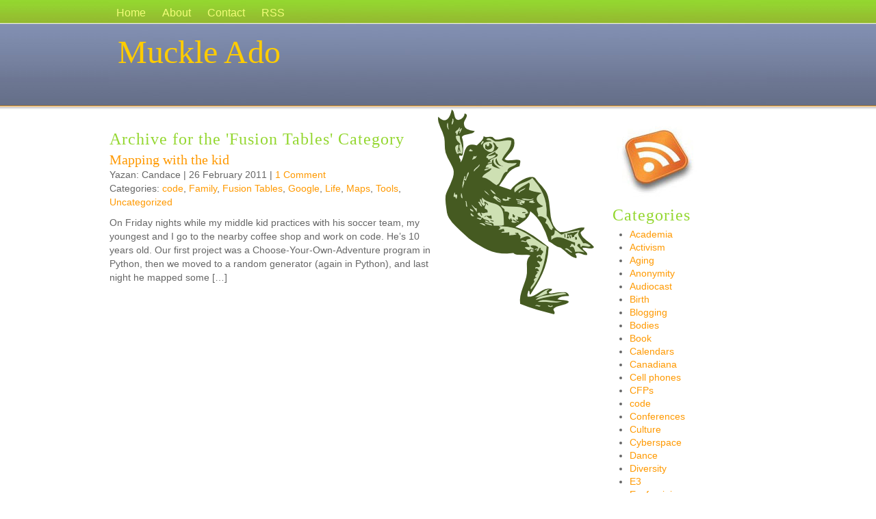

--- FILE ---
content_type: text/html; charset=UTF-8
request_url: http://muckleado.com/category/fusion-tables/
body_size: 7467
content:
<!DOCTYPE html PUBLIC "-//W3C//DTD XHTML 1.0 Transitional//EN" "http://www.w3.org/TR/xhtml1/DTD/xhtml1-transitional.dtd">
<html xmlns="http://www.w3.org/1999/xhtml" lang="en-US">
<head profile="http://gmpg.org/xfn/11">
<meta http-equiv="Content-Type" content="text/html; charset=UTF-8" />
<meta name="distribution" content="global" />
<meta name="robots" content="follow, all" />
<meta name="language" content="tr, en" />
<title>Muckle Ado   &raquo; Fusion Tables</title>
<meta name="generator" content="WordPress 6.2.8" />
<link rel="stylesheet" href="http://muckleado.com/wp-content/themes/azpismis/style.css" type="text/css" media="screen" />
<link rel="alternate" type="application/rss+xml" title="Muckle Ado RSS" href="http://muckleado.com/feed/" />
<link rel="pingback" href="http://muckleado.com/xmlrpc.php" />
<link rel="shortcut icon" href="http://muckleado.com/wp-content/themes/azpismis/images/favicon.ico" type="image/x-icon" />
<meta name='robots' content='max-image-preview:large' />
<link rel="alternate" type="application/rss+xml" title="Muckle Ado &raquo; Fusion Tables Category Feed" href="http://muckleado.com/category/fusion-tables/feed/" />
<script type="text/javascript">
window._wpemojiSettings = {"baseUrl":"https:\/\/s.w.org\/images\/core\/emoji\/14.0.0\/72x72\/","ext":".png","svgUrl":"https:\/\/s.w.org\/images\/core\/emoji\/14.0.0\/svg\/","svgExt":".svg","source":{"concatemoji":"http:\/\/muckleado.com\/wp-includes\/js\/wp-emoji-release.min.js?ver=6.2.8"}};
/*! This file is auto-generated */
!function(e,a,t){var n,r,o,i=a.createElement("canvas"),p=i.getContext&&i.getContext("2d");function s(e,t){p.clearRect(0,0,i.width,i.height),p.fillText(e,0,0);e=i.toDataURL();return p.clearRect(0,0,i.width,i.height),p.fillText(t,0,0),e===i.toDataURL()}function c(e){var t=a.createElement("script");t.src=e,t.defer=t.type="text/javascript",a.getElementsByTagName("head")[0].appendChild(t)}for(o=Array("flag","emoji"),t.supports={everything:!0,everythingExceptFlag:!0},r=0;r<o.length;r++)t.supports[o[r]]=function(e){if(p&&p.fillText)switch(p.textBaseline="top",p.font="600 32px Arial",e){case"flag":return s("\ud83c\udff3\ufe0f\u200d\u26a7\ufe0f","\ud83c\udff3\ufe0f\u200b\u26a7\ufe0f")?!1:!s("\ud83c\uddfa\ud83c\uddf3","\ud83c\uddfa\u200b\ud83c\uddf3")&&!s("\ud83c\udff4\udb40\udc67\udb40\udc62\udb40\udc65\udb40\udc6e\udb40\udc67\udb40\udc7f","\ud83c\udff4\u200b\udb40\udc67\u200b\udb40\udc62\u200b\udb40\udc65\u200b\udb40\udc6e\u200b\udb40\udc67\u200b\udb40\udc7f");case"emoji":return!s("\ud83e\udef1\ud83c\udffb\u200d\ud83e\udef2\ud83c\udfff","\ud83e\udef1\ud83c\udffb\u200b\ud83e\udef2\ud83c\udfff")}return!1}(o[r]),t.supports.everything=t.supports.everything&&t.supports[o[r]],"flag"!==o[r]&&(t.supports.everythingExceptFlag=t.supports.everythingExceptFlag&&t.supports[o[r]]);t.supports.everythingExceptFlag=t.supports.everythingExceptFlag&&!t.supports.flag,t.DOMReady=!1,t.readyCallback=function(){t.DOMReady=!0},t.supports.everything||(n=function(){t.readyCallback()},a.addEventListener?(a.addEventListener("DOMContentLoaded",n,!1),e.addEventListener("load",n,!1)):(e.attachEvent("onload",n),a.attachEvent("onreadystatechange",function(){"complete"===a.readyState&&t.readyCallback()})),(e=t.source||{}).concatemoji?c(e.concatemoji):e.wpemoji&&e.twemoji&&(c(e.twemoji),c(e.wpemoji)))}(window,document,window._wpemojiSettings);
</script>
<style type="text/css">
img.wp-smiley,
img.emoji {
	display: inline !important;
	border: none !important;
	box-shadow: none !important;
	height: 1em !important;
	width: 1em !important;
	margin: 0 0.07em !important;
	vertical-align: -0.1em !important;
	background: none !important;
	padding: 0 !important;
}
</style>
	<link rel='stylesheet' id='wp-block-library-css' href='http://muckleado.com/wp-includes/css/dist/block-library/style.min.css?ver=6.2.8' type='text/css' media='all' />
<link rel='stylesheet' id='classic-theme-styles-css' href='http://muckleado.com/wp-includes/css/classic-themes.min.css?ver=6.2.8' type='text/css' media='all' />
<style id='global-styles-inline-css' type='text/css'>
body{--wp--preset--color--black: #000000;--wp--preset--color--cyan-bluish-gray: #abb8c3;--wp--preset--color--white: #ffffff;--wp--preset--color--pale-pink: #f78da7;--wp--preset--color--vivid-red: #cf2e2e;--wp--preset--color--luminous-vivid-orange: #ff6900;--wp--preset--color--luminous-vivid-amber: #fcb900;--wp--preset--color--light-green-cyan: #7bdcb5;--wp--preset--color--vivid-green-cyan: #00d084;--wp--preset--color--pale-cyan-blue: #8ed1fc;--wp--preset--color--vivid-cyan-blue: #0693e3;--wp--preset--color--vivid-purple: #9b51e0;--wp--preset--gradient--vivid-cyan-blue-to-vivid-purple: linear-gradient(135deg,rgba(6,147,227,1) 0%,rgb(155,81,224) 100%);--wp--preset--gradient--light-green-cyan-to-vivid-green-cyan: linear-gradient(135deg,rgb(122,220,180) 0%,rgb(0,208,130) 100%);--wp--preset--gradient--luminous-vivid-amber-to-luminous-vivid-orange: linear-gradient(135deg,rgba(252,185,0,1) 0%,rgba(255,105,0,1) 100%);--wp--preset--gradient--luminous-vivid-orange-to-vivid-red: linear-gradient(135deg,rgba(255,105,0,1) 0%,rgb(207,46,46) 100%);--wp--preset--gradient--very-light-gray-to-cyan-bluish-gray: linear-gradient(135deg,rgb(238,238,238) 0%,rgb(169,184,195) 100%);--wp--preset--gradient--cool-to-warm-spectrum: linear-gradient(135deg,rgb(74,234,220) 0%,rgb(151,120,209) 20%,rgb(207,42,186) 40%,rgb(238,44,130) 60%,rgb(251,105,98) 80%,rgb(254,248,76) 100%);--wp--preset--gradient--blush-light-purple: linear-gradient(135deg,rgb(255,206,236) 0%,rgb(152,150,240) 100%);--wp--preset--gradient--blush-bordeaux: linear-gradient(135deg,rgb(254,205,165) 0%,rgb(254,45,45) 50%,rgb(107,0,62) 100%);--wp--preset--gradient--luminous-dusk: linear-gradient(135deg,rgb(255,203,112) 0%,rgb(199,81,192) 50%,rgb(65,88,208) 100%);--wp--preset--gradient--pale-ocean: linear-gradient(135deg,rgb(255,245,203) 0%,rgb(182,227,212) 50%,rgb(51,167,181) 100%);--wp--preset--gradient--electric-grass: linear-gradient(135deg,rgb(202,248,128) 0%,rgb(113,206,126) 100%);--wp--preset--gradient--midnight: linear-gradient(135deg,rgb(2,3,129) 0%,rgb(40,116,252) 100%);--wp--preset--duotone--dark-grayscale: url('#wp-duotone-dark-grayscale');--wp--preset--duotone--grayscale: url('#wp-duotone-grayscale');--wp--preset--duotone--purple-yellow: url('#wp-duotone-purple-yellow');--wp--preset--duotone--blue-red: url('#wp-duotone-blue-red');--wp--preset--duotone--midnight: url('#wp-duotone-midnight');--wp--preset--duotone--magenta-yellow: url('#wp-duotone-magenta-yellow');--wp--preset--duotone--purple-green: url('#wp-duotone-purple-green');--wp--preset--duotone--blue-orange: url('#wp-duotone-blue-orange');--wp--preset--font-size--small: 13px;--wp--preset--font-size--medium: 20px;--wp--preset--font-size--large: 36px;--wp--preset--font-size--x-large: 42px;--wp--preset--spacing--20: 0.44rem;--wp--preset--spacing--30: 0.67rem;--wp--preset--spacing--40: 1rem;--wp--preset--spacing--50: 1.5rem;--wp--preset--spacing--60: 2.25rem;--wp--preset--spacing--70: 3.38rem;--wp--preset--spacing--80: 5.06rem;--wp--preset--shadow--natural: 6px 6px 9px rgba(0, 0, 0, 0.2);--wp--preset--shadow--deep: 12px 12px 50px rgba(0, 0, 0, 0.4);--wp--preset--shadow--sharp: 6px 6px 0px rgba(0, 0, 0, 0.2);--wp--preset--shadow--outlined: 6px 6px 0px -3px rgba(255, 255, 255, 1), 6px 6px rgba(0, 0, 0, 1);--wp--preset--shadow--crisp: 6px 6px 0px rgba(0, 0, 0, 1);}:where(.is-layout-flex){gap: 0.5em;}body .is-layout-flow > .alignleft{float: left;margin-inline-start: 0;margin-inline-end: 2em;}body .is-layout-flow > .alignright{float: right;margin-inline-start: 2em;margin-inline-end: 0;}body .is-layout-flow > .aligncenter{margin-left: auto !important;margin-right: auto !important;}body .is-layout-constrained > .alignleft{float: left;margin-inline-start: 0;margin-inline-end: 2em;}body .is-layout-constrained > .alignright{float: right;margin-inline-start: 2em;margin-inline-end: 0;}body .is-layout-constrained > .aligncenter{margin-left: auto !important;margin-right: auto !important;}body .is-layout-constrained > :where(:not(.alignleft):not(.alignright):not(.alignfull)){max-width: var(--wp--style--global--content-size);margin-left: auto !important;margin-right: auto !important;}body .is-layout-constrained > .alignwide{max-width: var(--wp--style--global--wide-size);}body .is-layout-flex{display: flex;}body .is-layout-flex{flex-wrap: wrap;align-items: center;}body .is-layout-flex > *{margin: 0;}:where(.wp-block-columns.is-layout-flex){gap: 2em;}.has-black-color{color: var(--wp--preset--color--black) !important;}.has-cyan-bluish-gray-color{color: var(--wp--preset--color--cyan-bluish-gray) !important;}.has-white-color{color: var(--wp--preset--color--white) !important;}.has-pale-pink-color{color: var(--wp--preset--color--pale-pink) !important;}.has-vivid-red-color{color: var(--wp--preset--color--vivid-red) !important;}.has-luminous-vivid-orange-color{color: var(--wp--preset--color--luminous-vivid-orange) !important;}.has-luminous-vivid-amber-color{color: var(--wp--preset--color--luminous-vivid-amber) !important;}.has-light-green-cyan-color{color: var(--wp--preset--color--light-green-cyan) !important;}.has-vivid-green-cyan-color{color: var(--wp--preset--color--vivid-green-cyan) !important;}.has-pale-cyan-blue-color{color: var(--wp--preset--color--pale-cyan-blue) !important;}.has-vivid-cyan-blue-color{color: var(--wp--preset--color--vivid-cyan-blue) !important;}.has-vivid-purple-color{color: var(--wp--preset--color--vivid-purple) !important;}.has-black-background-color{background-color: var(--wp--preset--color--black) !important;}.has-cyan-bluish-gray-background-color{background-color: var(--wp--preset--color--cyan-bluish-gray) !important;}.has-white-background-color{background-color: var(--wp--preset--color--white) !important;}.has-pale-pink-background-color{background-color: var(--wp--preset--color--pale-pink) !important;}.has-vivid-red-background-color{background-color: var(--wp--preset--color--vivid-red) !important;}.has-luminous-vivid-orange-background-color{background-color: var(--wp--preset--color--luminous-vivid-orange) !important;}.has-luminous-vivid-amber-background-color{background-color: var(--wp--preset--color--luminous-vivid-amber) !important;}.has-light-green-cyan-background-color{background-color: var(--wp--preset--color--light-green-cyan) !important;}.has-vivid-green-cyan-background-color{background-color: var(--wp--preset--color--vivid-green-cyan) !important;}.has-pale-cyan-blue-background-color{background-color: var(--wp--preset--color--pale-cyan-blue) !important;}.has-vivid-cyan-blue-background-color{background-color: var(--wp--preset--color--vivid-cyan-blue) !important;}.has-vivid-purple-background-color{background-color: var(--wp--preset--color--vivid-purple) !important;}.has-black-border-color{border-color: var(--wp--preset--color--black) !important;}.has-cyan-bluish-gray-border-color{border-color: var(--wp--preset--color--cyan-bluish-gray) !important;}.has-white-border-color{border-color: var(--wp--preset--color--white) !important;}.has-pale-pink-border-color{border-color: var(--wp--preset--color--pale-pink) !important;}.has-vivid-red-border-color{border-color: var(--wp--preset--color--vivid-red) !important;}.has-luminous-vivid-orange-border-color{border-color: var(--wp--preset--color--luminous-vivid-orange) !important;}.has-luminous-vivid-amber-border-color{border-color: var(--wp--preset--color--luminous-vivid-amber) !important;}.has-light-green-cyan-border-color{border-color: var(--wp--preset--color--light-green-cyan) !important;}.has-vivid-green-cyan-border-color{border-color: var(--wp--preset--color--vivid-green-cyan) !important;}.has-pale-cyan-blue-border-color{border-color: var(--wp--preset--color--pale-cyan-blue) !important;}.has-vivid-cyan-blue-border-color{border-color: var(--wp--preset--color--vivid-cyan-blue) !important;}.has-vivid-purple-border-color{border-color: var(--wp--preset--color--vivid-purple) !important;}.has-vivid-cyan-blue-to-vivid-purple-gradient-background{background: var(--wp--preset--gradient--vivid-cyan-blue-to-vivid-purple) !important;}.has-light-green-cyan-to-vivid-green-cyan-gradient-background{background: var(--wp--preset--gradient--light-green-cyan-to-vivid-green-cyan) !important;}.has-luminous-vivid-amber-to-luminous-vivid-orange-gradient-background{background: var(--wp--preset--gradient--luminous-vivid-amber-to-luminous-vivid-orange) !important;}.has-luminous-vivid-orange-to-vivid-red-gradient-background{background: var(--wp--preset--gradient--luminous-vivid-orange-to-vivid-red) !important;}.has-very-light-gray-to-cyan-bluish-gray-gradient-background{background: var(--wp--preset--gradient--very-light-gray-to-cyan-bluish-gray) !important;}.has-cool-to-warm-spectrum-gradient-background{background: var(--wp--preset--gradient--cool-to-warm-spectrum) !important;}.has-blush-light-purple-gradient-background{background: var(--wp--preset--gradient--blush-light-purple) !important;}.has-blush-bordeaux-gradient-background{background: var(--wp--preset--gradient--blush-bordeaux) !important;}.has-luminous-dusk-gradient-background{background: var(--wp--preset--gradient--luminous-dusk) !important;}.has-pale-ocean-gradient-background{background: var(--wp--preset--gradient--pale-ocean) !important;}.has-electric-grass-gradient-background{background: var(--wp--preset--gradient--electric-grass) !important;}.has-midnight-gradient-background{background: var(--wp--preset--gradient--midnight) !important;}.has-small-font-size{font-size: var(--wp--preset--font-size--small) !important;}.has-medium-font-size{font-size: var(--wp--preset--font-size--medium) !important;}.has-large-font-size{font-size: var(--wp--preset--font-size--large) !important;}.has-x-large-font-size{font-size: var(--wp--preset--font-size--x-large) !important;}
.wp-block-navigation a:where(:not(.wp-element-button)){color: inherit;}
:where(.wp-block-columns.is-layout-flex){gap: 2em;}
.wp-block-pullquote{font-size: 1.5em;line-height: 1.6;}
</style>
<link rel="https://api.w.org/" href="http://muckleado.com/wp-json/" /><link rel="alternate" type="application/json" href="http://muckleado.com/wp-json/wp/v2/categories/95" /><link rel="EditURI" type="application/rsd+xml" title="RSD" href="http://muckleado.com/xmlrpc.php?rsd" />
<link rel="wlwmanifest" type="application/wlwmanifest+xml" href="http://muckleado.com/wp-includes/wlwmanifest.xml" />
<meta name="generator" content="WordPress 6.2.8" />
<style type="text/css" media="screen">
<!-- @import url( http://muckleado.com/wp-content/themes/azpismis/style.css ); -->
</style>
</head>
<body>
<div id="navbar">
   <div id="navbarleft"></div>
   <div id="navbarright">
      <ul>
         <li><a href="http://muckleado.com">Home</a></li>
         <li class="page_item page-item-61"><a href="http://muckleado.com/about/">About</a></li>
<li class="page_item page-item-585"><a href="http://muckleado.com/contact/">Contact</a></li>
		
         <li><a href="http://muckleado.com/feed/" title="RSS feed">RSS</a></li>
      </ul>	
      <div class="blogbaslik">
         <a href="http://muckleado.com/">Muckle Ado</a>
      </div>      
      <div class="blogaciklama">
         <a href="http://muckleado.com/"></a>
      </div>
   </div>
</div>   <div id="sayfa">
      <div id="sayfa_sol">
			<div class="sayfalar">
            <p align="center"></p>			
			</div>
                  				
            <h1>Archive for the 'Fusion Tables' Category</h1>
                           <h2><a href="http://muckleado.com/2011/02/kid-map/" rel="bookmark">Mapping with the kid</a></h2>
         <p>Yazan: Candace | 26 February 2011 | <a href="http://muckleado.com/2011/02/kid-map/#comments">1 Comment</a><br />Categories: <a href="http://muckleado.com/category/code/" rel="category tag">code</a>, <a href="http://muckleado.com/category/family/" rel="category tag">Family</a>, <a href="http://muckleado.com/category/fusion-tables/" rel="category tag">Fusion Tables</a>, <a href="http://muckleado.com/category/google/" rel="category tag">Google</a>, <a href="http://muckleado.com/category/life/" rel="category tag">Life</a>, <a href="http://muckleado.com/category/maps/" rel="category tag">Maps</a>, <a href="http://muckleado.com/category/tools/" rel="category tag">Tools</a>, <a href="http://muckleado.com/category/uncategorized/" rel="category tag">Uncategorized</a></p>  
         <p>On Friday nights while my middle kid practices with his soccer team, my youngest and I go to the nearby coffee shop and work on code. He&#8217;s 10 years old. Our first project was a Choose-Your-Own-Adventure program in Python, then we moved to a random generator (again in Python), and last night he mapped some [&hellip;]</p>
               
         <!--
         <rdf:RDF xmlns:rdf="http://www.w3.org/1999/02/22-rdf-syntax-ns#"
			xmlns:dc="http://purl.org/dc/elements/1.1/"
			xmlns:trackback="http://madskills.com/public/xml/rss/module/trackback/">
		<rdf:Description rdf:about="http://muckleado.com/2011/02/kid-map/"
    dc:identifier="http://muckleado.com/2011/02/kid-map/"
    dc:title="Mapping with the kid"
    trackback:ping="http://muckleado.com/2011/02/kid-map/trackback/" />
</rdf:RDF>         -->
	
                           
			<div class="sayfalar">
            <p align="center"></p>			
			</div>		
      </div>
      <!-- <div id="sagtaraf">
   <div class="sayfalist1">

      <h1>Recently Written</h1>
      <ul>	<li><a href='http://muckleado.com/2013/06/mapping-coursera-with-google/'>Mapping Coursera with Google</a></li>
	<li><a href='http://muckleado.com/2013/05/zero-to-software-engineer/'>Zero to Software Engineer</a></li>
	<li><a href='http://muckleado.com/2013/01/screen-free-no-thanks/'>Screen-free? No thanks</a></li>
	<li><a href='http://muckleado.com/2012/12/ekmha-website/'>Announcing the new Essex Kent Mennonite Historical Association website</a></li>
	<li><a href='http://muckleado.com/2012/05/im-on-github/'>I&#8217;m on github</a></li>
	<li><a href='http://muckleado.com/2012/03/there-is-a-such-thing-as-sup-yoga/'>There is a such thing as SUP Yoga?</a></li>
	<li><a href='http://muckleado.com/2011/03/robo-sam/'>Robo-Sam wants you to guess the number</a></li>
	<li><a href='http://muckleado.com/2011/02/kid-map/' aria-current="page">Mapping with the kid</a></li>
	<li><a href='http://muckleado.com/2011/02/morning-overload/'>Morning Overload</a></li>
	<li><a href='http://muckleado.com/2011/02/city-of-windsors-open-data-map-of-libraries-arenas-community-centres-heritage-sites/'>City of Windsor&#8217;s Open Data: Map of Libraries, Arenas, Community Centres &#038; Heritage Sites</a></li>
	<li><a href='http://muckleado.com/2011/02/ubb-grandfathering-and-monopolies/'>UBB, grandfathering, and monopolies</a></li>
	<li><a href='http://muckleado.com/2010/11/augmented-reality-at-thatcamp-bay-area/'>Augmented Reality at THATcamp Bay Area</a></li>
	<li><a href='http://muckleado.com/2010/10/thatcamp-sf-bootcamp-everything-google-with-mano-marks/'>THATcamp SF Bootcamp: Everything Google with Mano Marks</a></li>
	<li><a href='http://muckleado.com/2010/10/an-intro-to-text-mining/'>An intro to text mining</a></li>
	<li><a href='http://muckleado.com/2010/10/thatcamp-bay-area-winding-down/'>THATcamp Bay Area: winding down</a></li>
	<li><a href='http://muckleado.com/2010/04/history-symposium-at-university-of-windsor/'>History Symposium at University of Windsor</a></li>
</ul>
      <h1>Archives</h1>	
      <ul>	<li><a href='http://muckleado.com/2013/06/'>June 2013</a></li>
	<li><a href='http://muckleado.com/2013/05/'>May 2013</a></li>
	<li><a href='http://muckleado.com/2013/01/'>January 2013</a></li>
	<li><a href='http://muckleado.com/2012/12/'>December 2012</a></li>
	<li><a href='http://muckleado.com/2012/05/'>May 2012</a></li>
	<li><a href='http://muckleado.com/2012/03/'>March 2012</a></li>
	<li><a href='http://muckleado.com/2011/03/'>March 2011</a></li>
	<li><a href='http://muckleado.com/2011/02/'>February 2011</a></li>
	<li><a href='http://muckleado.com/2010/11/'>November 2010</a></li>
	<li><a href='http://muckleado.com/2010/10/'>October 2010</a></li>
	<li><a href='http://muckleado.com/2010/04/'>April 2010</a></li>
	<li><a href='http://muckleado.com/2010/03/'>March 2010</a></li>
</ul>
   </div>
-->
<img src="/wp-content/uploads/2010/03/dancingFrog.png" alt="dancing frog" />


   <div class="sayfalist2">

	
<a href="http://muckleado.com/feed/" title="RSS feed"><img src="http://muckleado.com/wp-content/themes/azpismis/images/rss.jpg" alt="rss" style="border:0;"/></a>
            
            <h1>Categories</h1>
      <ul>	<li class="cat-item cat-item-34"><a href="http://muckleado.com/category/academia/">Academia</a>
</li>
	<li class="cat-item cat-item-35"><a href="http://muckleado.com/category/activism/">Activism</a>
</li>
	<li class="cat-item cat-item-37"><a href="http://muckleado.com/category/aging/">Aging</a>
</li>
	<li class="cat-item cat-item-38"><a href="http://muckleado.com/category/anonymity/">Anonymity</a>
</li>
	<li class="cat-item cat-item-39"><a href="http://muckleado.com/category/audiocast/">Audiocast</a>
</li>
	<li class="cat-item cat-item-40"><a href="http://muckleado.com/category/birth/">Birth</a>
</li>
	<li class="cat-item cat-item-41"><a href="http://muckleado.com/category/blogging/">Blogging</a>
</li>
	<li class="cat-item cat-item-43"><a href="http://muckleado.com/category/bodies/">Bodies</a>
</li>
	<li class="cat-item cat-item-92"><a href="http://muckleado.com/category/book/">Book</a>
</li>
	<li class="cat-item cat-item-12"><a href="http://muckleado.com/category/calendars/">Calendars</a>
</li>
	<li class="cat-item cat-item-45"><a href="http://muckleado.com/category/canadiana/">Canadiana</a>
</li>
	<li class="cat-item cat-item-29"><a href="http://muckleado.com/category/cell-phones/">Cell phones</a>
</li>
	<li class="cat-item cat-item-86"><a href="http://muckleado.com/category/cfps/">CFPs</a>
</li>
	<li class="cat-item cat-item-98"><a href="http://muckleado.com/category/code/">code</a>
</li>
	<li class="cat-item cat-item-25"><a href="http://muckleado.com/category/conferences/">Conferences</a>
</li>
	<li class="cat-item cat-item-46"><a href="http://muckleado.com/category/culture/">Culture</a>
</li>
	<li class="cat-item cat-item-47"><a href="http://muckleado.com/category/cyberspace/">Cyberspace</a>
</li>
	<li class="cat-item cat-item-85"><a href="http://muckleado.com/category/dance/">Dance</a>
</li>
	<li class="cat-item cat-item-48"><a href="http://muckleado.com/category/diversity/">Diversity</a>
</li>
	<li class="cat-item cat-item-4"><a href="http://muckleado.com/category/e3/">E3</a>
</li>
	<li class="cat-item cat-item-50"><a href="http://muckleado.com/category/ecofeminism/">Ecofeminism</a>
</li>
	<li class="cat-item cat-item-52"><a href="http://muckleado.com/category/family/">Family</a>
</li>
	<li class="cat-item cat-item-53"><a href="http://muckleado.com/category/feminism/">Feminism</a>
</li>
	<li class="cat-item cat-item-54"><a href="http://muckleado.com/category/feminist-theory/">Feminist Theory</a>
</li>
	<li class="cat-item cat-item-8"><a href="http://muckleado.com/category/flash/">Flash</a>
</li>
	<li class="cat-item cat-item-26"><a href="http://muckleado.com/category/flickr/">Flickr</a>
</li>
	<li class="cat-item cat-item-55"><a href="http://muckleado.com/category/food/">Food</a>
</li>
	<li class="cat-item cat-item-56"><a href="http://muckleado.com/category/free-speech/">Free speech</a>
</li>
	<li class="cat-item cat-item-83"><a href="http://muckleado.com/category/funding/">Funding</a>
</li>
	<li class="cat-item cat-item-95 current-cat"><a aria-current="page" href="http://muckleado.com/category/fusion-tables/">Fusion Tables</a>
</li>
	<li class="cat-item cat-item-7"><a href="http://muckleado.com/category/gadgets/">Gadgets</a>
</li>
	<li class="cat-item cat-item-3"><a href="http://muckleado.com/category/games/">Games</a>
</li>
	<li class="cat-item cat-item-15"><a href="http://muckleado.com/category/google/">Google</a>
</li>
	<li class="cat-item cat-item-10"><a href="http://muckleado.com/category/gps/">GPS</a>
</li>
	<li class="cat-item cat-item-58"><a href="http://muckleado.com/category/happy/">Happy</a>
</li>
	<li class="cat-item cat-item-22"><a href="http://muckleado.com/category/hellmares/">Hellmares</a>
</li>
	<li class="cat-item cat-item-59"><a href="http://muckleado.com/category/history/">History</a>
</li>
	<li class="cat-item cat-item-80"><a href="http://muckleado.com/category/humanities-computing/">Humanities Computing</a>
</li>
	<li class="cat-item cat-item-96"><a href="http://muckleado.com/category/kids/">Kids</a>
</li>
	<li class="cat-item cat-item-31"><a href="http://muckleado.com/category/krzr/">Krzr</a>
</li>
	<li class="cat-item cat-item-60"><a href="http://muckleado.com/category/language/">Language</a>
</li>
	<li class="cat-item cat-item-61"><a href="http://muckleado.com/category/life/">Life</a>
</li>
	<li class="cat-item cat-item-28"><a href="http://muckleado.com/category/linux/">Linux</a>
</li>
	<li class="cat-item cat-item-32"><a href="http://muckleado.com/category/mac/">Mac</a>
</li>
	<li class="cat-item cat-item-93"><a href="http://muckleado.com/category/maps/">Maps</a>
</li>
	<li class="cat-item cat-item-90"><a href="http://muckleado.com/category/mennonite/">Mennonite</a>
</li>
	<li class="cat-item cat-item-27"><a href="http://muckleado.com/category/microsoft/">Microsoft</a>
</li>
	<li class="cat-item cat-item-91"><a href="http://muckleado.com/category/midwives/">Midwives</a>
</li>
	<li class="cat-item cat-item-14"><a href="http://muckleado.com/category/mozilla/">Mozilla</a>
</li>
	<li class="cat-item cat-item-82"><a href="http://muckleado.com/category/museums/">Museums</a>
</li>
	<li class="cat-item cat-item-17"><a href="http://muckleado.com/category/music/">Music</a>
</li>
	<li class="cat-item cat-item-5"><a href="http://muckleado.com/category/nintendo/">Nintendo</a>
</li>
	<li class="cat-item cat-item-81"><a href="http://muckleado.com/category/omeka/">Omeka</a>
</li>
	<li class="cat-item cat-item-94"><a href="http://muckleado.com/category/opendata/">OpenData</a>
</li>
	<li class="cat-item cat-item-18"><a href="http://muckleado.com/category/opera/">Opera</a>
</li>
	<li class="cat-item cat-item-88"><a href="http://muckleado.com/category/oral-history/">Oral HIstory</a>
</li>
	<li class="cat-item cat-item-16"><a href="http://muckleado.com/category/organizing/">Organizing</a>
</li>
	<li class="cat-item cat-item-19"><a href="http://muckleado.com/category/pandora/">Pandora</a>
</li>
	<li class="cat-item cat-item-89"><a href="http://muckleado.com/category/pelee-island/">Pelee Island</a>
</li>
	<li class="cat-item cat-item-66"><a href="http://muckleado.com/category/photography/">Photography</a>
</li>
	<li class="cat-item cat-item-67"><a href="http://muckleado.com/category/podcast/">Podcast</a>
</li>
	<li class="cat-item cat-item-30"><a href="http://muckleado.com/category/power/">Power</a>
</li>
	<li class="cat-item cat-item-68"><a href="http://muckleado.com/category/privacy/">Privacy</a>
</li>
	<li class="cat-item cat-item-97"><a href="http://muckleado.com/category/programming/">Programming</a>
</li>
	<li class="cat-item cat-item-69"><a href="http://muckleado.com/category/racism/">Racism</a>
</li>
	<li class="cat-item cat-item-70"><a href="http://muckleado.com/category/relationships/">Relationships</a>
</li>
	<li class="cat-item cat-item-71"><a href="http://muckleado.com/category/religion/">Religion</a>
</li>
	<li class="cat-item cat-item-72"><a href="http://muckleado.com/category/research/">Research</a>
</li>
	<li class="cat-item cat-item-73"><a href="http://muckleado.com/category/school/">School</a>
</li>
	<li class="cat-item cat-item-74"><a href="http://muckleado.com/category/sexism/">Sexism</a>
</li>
	<li class="cat-item cat-item-75"><a href="http://muckleado.com/category/sexuality/">Sexuality</a>
</li>
	<li class="cat-item cat-item-23"><a href="http://muckleado.com/category/sony/">Sony</a>
</li>
	<li class="cat-item cat-item-76"><a href="http://muckleado.com/category/spirituality/">Spirituality</a>
</li>
	<li class="cat-item cat-item-77"><a href="http://muckleado.com/category/technology/">Technology</a>
</li>
	<li class="cat-item cat-item-78"><a href="http://muckleado.com/category/third-wave/">Third Wave</a>
</li>
	<li class="cat-item cat-item-84"><a href="http://muckleado.com/category/tools/">Tools</a>
</li>
	<li class="cat-item cat-item-33"><a href="http://muckleado.com/category/toys/">Toys</a>
</li>
	<li class="cat-item cat-item-9"><a href="http://muckleado.com/category/travelling/">Travelling</a>
</li>
	<li class="cat-item cat-item-1"><a href="http://muckleado.com/category/uncategorized/">Uncategorized</a>
</li>
	<li class="cat-item cat-item-11"><a href="http://muckleado.com/category/web-applications/">Web Applications</a>
</li>
	<li class="cat-item cat-item-99"><a href="http://muckleado.com/category/websites/">Websites</a>
</li>
	<li class="cat-item cat-item-6"><a href="http://muckleado.com/category/wii/">Wii</a>
</li>
	<li class="cat-item cat-item-21"><a href="http://muckleado.com/category/windows/">Windows</a>
</li>
	<li class="cat-item cat-item-87"><a href="http://muckleado.com/category/women/">Women</a>
</li>
	<li class="cat-item cat-item-79"><a href="http://muckleado.com/category/womens-studies/">Women&#039;s Studies</a>
</li>
	<li class="cat-item cat-item-20"><a href="http://muckleado.com/category/world-of-warcraft/">World of Warcraft</a>
</li>
	<li class="cat-item cat-item-13"><a href="http://muckleado.com/category/yahoo/">Yahoo</a>
</li>
	<li class="cat-item cat-item-100"><a href="http://muckleado.com/category/zero-to-swe/">Zero to SWE</a>
</li>
</ul>      
      <h1>Links</h1>
      <ul>
      <li><a href="http://cnast.ca">Portfolio</a></li>
<li><a href="https://twitter.com/candace_nast">Twitter</a></li>
      </ul>

   </div>

<!-- <img src="/wp-content/uploads/2010/03/dancingFrog.png" alt="dancing frog" /> -->

</div>   </div>
<div id="footerbg">
<div id="footer">

<div id="footerleft">
	<h2>Search</h2>	
	<form id="searchform" method="get" action="/index.php">	
	<input type="text" name="s" id="s" size="30" value="" tabindex="5" /></form>
	Write a word and hit enter key.
	<a name="arama"></a>
</div>

<div id="footermiddle1">
<h2>Statistics</h2>		
<ul>
<li>275 posts.</li>
<li>428 comments.</li>
<li>100 categories.</li>
<li>2 tags.</li>


--- FILE ---
content_type: text/css
request_url: http://muckleado.com/wp-content/themes/azpismis/style.css
body_size: 11745
content:
/*
Theme Name:Azpismis
Theme URI:http://www.hakkiceylan.com/azpismis_v2_wordpress_turkce_tema/
Description: A underdone theme.
Version:2.2
Author:Hakki Ceylan
Author URI:http://www.hakkiceylan.com
Tags:colourful,three columns,widgets,fixed width,right sidebar,modern,azpismis
*/


/* Temel */
body {
	background: #FFFFFF url(images/bg.jpg) repeat-x top left;
	color: #666666;
	font-size: 14px;
	font-family: Trebuchet MS, Arial, Georgia, Sans-Serif;
	margin: 0 auto 0;
	padding: 0;
}

#sayfa {
	width: 960px;
	margin: 0 auto 0;
	padding: 0;
}

#sayfa_sol {
	float: left;
	width: 470px;
	margin: 0 10px 0 0;
	padding: 15px 0 20px 0;	
}
	
#sagtaraf {
	float: right;
	width: 470px;
	margin: 0 0 0 0;
	padding: 0;	
}

a, a:visited{
	color: #FF9900;
	text-decoration: none;
	}
	
a:hover{
	color: #000000;
	text-decoration: none;
}

#navbarright .blogbaslik, #navbarright .blogbaslik a{
	margin:12px 0 0 0;
	padding: 8px 0 0 6px;
	font-family: Georgia, Times, "Trebuchet MS", Sans-Serif;	
	color: #FFCC00;
	font-size: 48px;
	text-decoration: none;
}

#navbarright .blogbaslik a:hover{
	color: #FF9900;
    text-decoration: none;
}

#navbarright .blogaciklama, #navbarright .blogaciklama a, #navbarright .blogaciklama a:hover{
   margin:0;
   padding: 0 0 0 6px;
	color: #DDDDDD;
	font-size: 20px;	
	text-decoration: none;
}


/* Navigasyon */

#navbar {
	background: #FFFFFF url(images/header.jpg);	
	width: 960px;
	height: 160px;
	margin: 0 auto 0;
	padding: 0;
	overflow: hidden;
	font-size: 16px;
}
	
#navbar img a{
	margin: 0;
	border: none;
}
	
#navbarright {
	width: 960px;
	float: right;
	text-align: left;
	margin: 0;
	padding-top: 10px;
}
	
#navbarright li {
	display: inline;
	list-style-type: none;
	margin: 0;
	padding: 0;
}
		
#navbarright ul {
	margin: 0;
	padding: 0;
}
		
#navbarright a {
	color: #F2FD7A;
	font-weight: normal;
	margin: 0;
	padding: 6px 10px 6px 10px;
}
		
#navbarright a:hover {
	color: #FFFFFF;
	font-weight: normal;
	text-decoration: none;
}
	
/* Genel */

#sayfa p{
	padding: 0 0 10px 0;
	margin: 0;
	line-height: 20px;
}
	
#sayfa h1, #sayfa h2 {
	color: #94D730;	
	font-family: Georgia, Times, Sans-Serif;
	font-weight: normal;
	padding: 5px 0 0 0;
	margin: 0;
}

#sayfa h2 {
	font-size: 20px;	
}

#sayfa h1, #sagtaraf h2{
	font-size: 24px;
	letter-spacing: 1px;		
}
	
#sayfa h1 a, #sayfa h2 a  {
	color: #FF9900;
	text-decoration: none;
}

#sayfa h1 a:hover, #sayfa h2 a:hover {
	color: #000000;
	text-decoration: none;
}

#sayfa p img{
	margin: 2px 7px 2px 0;
	padding: 7px;
	border: 1px solid #EEEEEE;
	background: #FFFFFF;
	text-decoration:none;
}

#sayfa ul, #sayfa ol  {	
	margin: 5px 0 0 5px;
	padding: 0;
}

#sayfa ul li, #sayfa ol li  {
	margin-left: 20px;
	padding: 1px 0 2px 0;
}

#sagtaraf ul {
	list-style: none;
	margin: 5px 0 0 0;
	padding: 0;
}

#sagtaraf ul li {
	list-style: none;
	display: block;
	margin: 0;
	padding: 2px 0 2px 0;
	border-top: 1px solid #EEEEEE;
}

#sagtaraf ul li a {
	color: #828FB1;
	text-decoration: none;
}

#sagtaraf ul li a:hover {
	background: #FAFAFA;
	color: #000000;
}
	
.sayfalist1 {
	float: left;
	width: 225px;
	margin: 0 10px 0 0;
	padding: 15px 0 0 0;	
	border-bottom: 1px solid #EEEEEE;
}
	
.sayfalist2 {
	float: right;
	width: 225px;
	margin: 0 0 20px 10px;
	padding: 15px 0 0 0;
	border-bottom: 1px solid #EEEEEE;
}
	
.sayfalist1 img, .sayfalist1 img a, .sayfalist2 img, .sayfalist2 img a{
	margin: 3px 6px 3px 0;
	padding: 6px;
	border: 1px solid #EEEEEE;
	background: #FFFFFF;
	text-decoration:none;
}


#index_ana {
	width: 960px;
	margin: 0 auto 0;
	padding: 0;
}

#index_sol {
	float: left;
	width: 720px;
	margin: 0 10px 0 0;
	padding: 20px 0 20px 0;
	overflow:hidden;
}

#index_sag {
	float: right;
	width: 470px;
	margin: 0 0 0 0;
	padding: 20px 0 20px 0;
	overflow:hidden;
}
	
#index_ana p{
	padding: 0 0 15px 0;
	margin: 0;
	line-height: 20px;
}
	
#index_ana h1 {
	color: #FF9900;
	font-size: 24px;
	font-family: Arial, verdana, Helvetica, Sans-Serif;
	font-weight: normal;
	letter-spacing: 1px;
	padding: 8px 0 0 0;
	margin: 0;	
}
	
#index_ana h1 a  {
	color: #FF9900;
	text-decoration: none;
}

#index_ana h1 a:hover {
	color: #000000;
	text-decoration: none;
}
	
#index_ana p img{
	margin: 2px 7px 2px 0;
	padding: 7px;
	border: 1px solid #EEEEEE;
	background: #FFFFFF;
	text-decoration:none;
}
	
#index_sag ul {
	list-style: none;
	margin: 5px 0 0 0;
	padding: 0;
}

#index_sag ul li {
	display: inline;
	padding: 0;
	margin: 0;
}
	
#index_sag ul li a {
	display: block;
	color: #666666;
	text-decoration: none;
	margin: 0;
	padding: 5px 0 5px 0;
	border-top: 1px solid #EEEEEE;
}

#index_sag ul li a:hover {
	background: #EEEEEE;
	color: #0066cc;
}
	
/* Footer */

#footerbg {
  clear:both;
  background: #828FB1 url(images/fbg.jpg) repeat-x left top;
  border-bottom:1px solid #FF9900;
}
	
#footer {
	width: 960px;
	height:170px;	
	color: #FFFFFF;
	margin: 0 auto 0;
	text-align: left;	
}

#footer p {
	color: #FFFFFF;
	padding: 0;
	list-style-type: none;
	margin: 0;
	line-height: 14px;
        

}
#footer h2 {
        background-color:#66708D;
}	

#footer h2, h4 {
	color: #94D730;
	font-size: 24px;
	font-family: Georgia, Times, Sans-Serif;
	font-weight: normal;	
	padding: 0 0 2px 0;
	margin: 20px 0 0 0;
}
	
#footer h3 {
	color: #FFFFFF;
	font-size: 16px;
	font-family: Arial, verdana, Helvetica, Sans-Serif;
	font-weight: bold;
	border-bottom: 1px solid #666666;
	padding: 0 0 2px 0;
	margin: 15px 0 3px 0;
	text-transform: uppercase;
}

#footer a {
	color: #94D730;
	text-decoration: none;
}

#footer a:hover {
	color: #FFFFFF;
	text-decoration: none;
}
	
#footer ul {
	list-style: none;
	margin: 0;
	padding: 0;
}

#footer ul li {	
	list-style: none;	
	margin: 0;
	padding: 1px 0 1px 0;
	border-bottom: 1px solid #9fa6b7;
}
	
#footer ul li a {
	color: #FFFFFF;
	text-decoration: none;	
}

#footer ul li a:hover {
	color: #000000;
}

#footerleft {
	float: left;
	width: 225px;
	margin: 0 20px 0 0;
	padding: 0;
}
	
#footermiddle {
	float: left;
	width: 470px;
	margin: 0 20px 0 0;
	padding: 0;
}

#footermiddle1 {
	float: left;
	width: 225px;
	margin: 0 20px 0 0;
	padding: 0;
}
	
#footermiddle2 {
	float: left;
	width: 225px;
	margin: 0 20px 0 0;
	padding: 0;
}
	
#footerright {
	float: right;
	width: 225px;
	margin: 0 0 0 0;
	padding: 0;
}

/* Arama */

#searchform, #loginform {
	margin: 0;
	padding: 0;
	overflow: hidden;
}
	
#s, #log, #pwd {
	background: #EEEEEE;
	color: #333333;
	font-size: 14px;
	font-family: Arial, verdana, Helvetica, Sans-Serif;
	padding: 2px;
	margin: 2px 0 2px 0;
	border: 1px solid #94D730;
}

#giris {
	background: #EEEEEE;
	color: #333333;
	font-size: 12px;
	font-family: Arial, verdana, Helvetica, Sans-Serif;
	padding: 2px 4px 2px 4px;
	margin: 2px 0 2px 0;
	border: 1px solid #94D730;
}

#rememberme  {
	background: #EEEEEE;
	font-family: Arial, verdana, Helvetica, Sans-Serif;
	padding: 0;
	margin: 4px 0 0 0;
	border: 1px solid #94D730;
}

#sbutt {
	background: #94D730;
	color: #FFFFFF;
	font-size: 14px;
	font-family: Arial, verdana, Helvetica, Sans-Serif;
	padding: 5px 25px 5px 25px;
	margin: 0;
	border: 0 solid #666666;
}

#s1, #s2, #s3, #s4 {
	background: #EEEEEE;
	color: #666666;
	font-size: 14px;
	font-family: Arial, verdana, Helvetica, Sans-Serif;
	padding: 4px;
	margin: 0;	
	border: 1px solid #DDDDDD;
}

/* Yorumlar */

#commentblock {
	width: 400px;	
	color: #333333;
	float: left;
	padding: 10px 20px 10px 20px;
	margin: 0;	
	border-left: 1px solid #DDDDDD;
	font-size: 14px;
	line-height: 8px;
}
	
#commentblock h2 {
	color: #FF9900;
	font-size: 24px;
	font-family: Arial, verdana, Helvetica, Sans-Serif;
	font-weight: normal;
	letter-spacing: 1px;
	padding: 20px 0 10px 10px;
	margin: 0;
}

ol#commentlist {
	padding: 5px;
	margin: 0;
	margin-top:30px;
	list-style-type: none;	
}
	
.commentdate {
	font-size: 12px;
	padding-left: 0;
}
	
#commentlist li  p{
	margin-bottom: 8px;
	line-height: 20px;
	padding: 0;
}

.commentname {
	color: #333333;
	margin: 0;
	padding: 5px 5px 5px 0;
	line-height:16px;
}

.commentinfo{
	clear: both;
}

.commenttext p, .commenttext-admin p {
   line-height: 14px;
}

.commenttext, .commenttext-admin {
 	clear: both;
	margin: 0 0 10px 0;
	color: #FFFFFF;
	padding: 20px 10px 5px 10px;
	width: 360px;
}
.commenttext {
	background: #828FB1 url(images/comment.jpg) no-repeat top;	
}

.commenttext-admin {
	background: #94D730 url(images/commenta.jpg) no-repeat top;	
}

.commenttext a, .commenttext-admin a {
   text-decoration:underline;
   color: #FFFFFF;
}

.commenttext a:hover, .commenttext-admin a:hover {
   text-decoration:none;
   color: #FFFFFF;   
}

#index_ana .commenttext img {
   border: none;
   padding: 0;
	margin: 0;
	background: #828FB1;
}

#index_ana .commenttext-admin img{
   border: none;
   padding: 0;
	margin: 0;
	background: #94D730;
}

#commentsformheader{
	padding-left: 0;
}

#commentsform{
	text-align: center;
	margin: 0;
	padding: 0;
}

#commentsform form{
	text-align: left;
	margin: 0;
	padding: 10px 20px 10px 10px;
}

#commentsform p{
	margin: 0;
}

#commentsform form textarea{
	width: 99%;
}
	
p.comments_link  img{
	margin: 0;
	padding: 0;
	border-style: none;	
}


/* Ekstralar */

.sayfalar {
	font-size: 24px;
	color: #FF9900;
}

.sayfalar a:hover {
	color: #000000;		
}

.sayfalar a {
	color: #828FB1;
}

.yazilar {
	font-size: 18px;
	color: #CCCCCC;	
}

.yazilar a:hover {
	color: #828FB1;		
}

.yazilar a {
	color: #CCCCCC;
}

blockquote{
	margin: 0 0 0 5px;
	padding: 0 20px 0 5px;
	font-style: italic;
	color: #888888;
	border-left: 5px solid #EFEFEF;
}
	
#sayfa blockquote p{
	margin: 0 0 20px 0;
	padding: 0;
}

strong {
	font-weight:normal;
	color: #000000;
}

.etiketler ul a{
	color: #828FB1;
}

.etiketler ul a:hover{
	color: #FF6600;
}

.ozetbilgi p{
	margin:0;
	padding:0 0 3px 0;
	color: #777777;
	line-height:13px;
}

img#wpstats {width:0px;height:0px;overflow:hidden;}

/*for new WP version*/

.aligncenter,
div.aligncenter {
   display: block;
   margin-left: auto;
   margin-right: auto;
}

.alignleft {
   float: left;
}

.alignright {
   float: right;
}

.wp-caption {
   border: 1px solid #ddd;
   text-align: center;
   background-color: #f3f3f3;
   padding-top: 4px;
   margin: 10px;
   /* optional rounded corners for browsers that support it */
   -moz-border-radius: 3px;
   -khtml-border-radius: 3px;
   -webkit-border-radius: 3px;
   border-radius: 3px;
}

.wp-caption img {
   margin: 0;
   padding: 0;
   border: 0 none;
}

.wp-caption p.wp-caption-text {
   font-size: 11px;
   line-height: 17px;
   padding: 0 4px 5px;
   margin: 0;
}

/* Resim */

img.centered{
	text-align: center;
}

img.alignright,.alignright{
	text-align: right;
}

img.alignright{	
	float:right;
}

img.alignleft,.alignleft{
	text-align: left;
}
img.alignleft{
    float:left;
}
.meta {
	color:#AAA;
	font-size: 12px;
	font-family: "Trebuchet MS", Arial, Georgia, Sans-Serif;
	line-height:13px;
	padding-bottom:8px;	
	border-bottom:1px solid #EEE;
}
.meta a{
	color:#AAA;
}
.gra{
float:left;
padding:0 8px 4px 0;
}

code {
       color: #45abcd
}